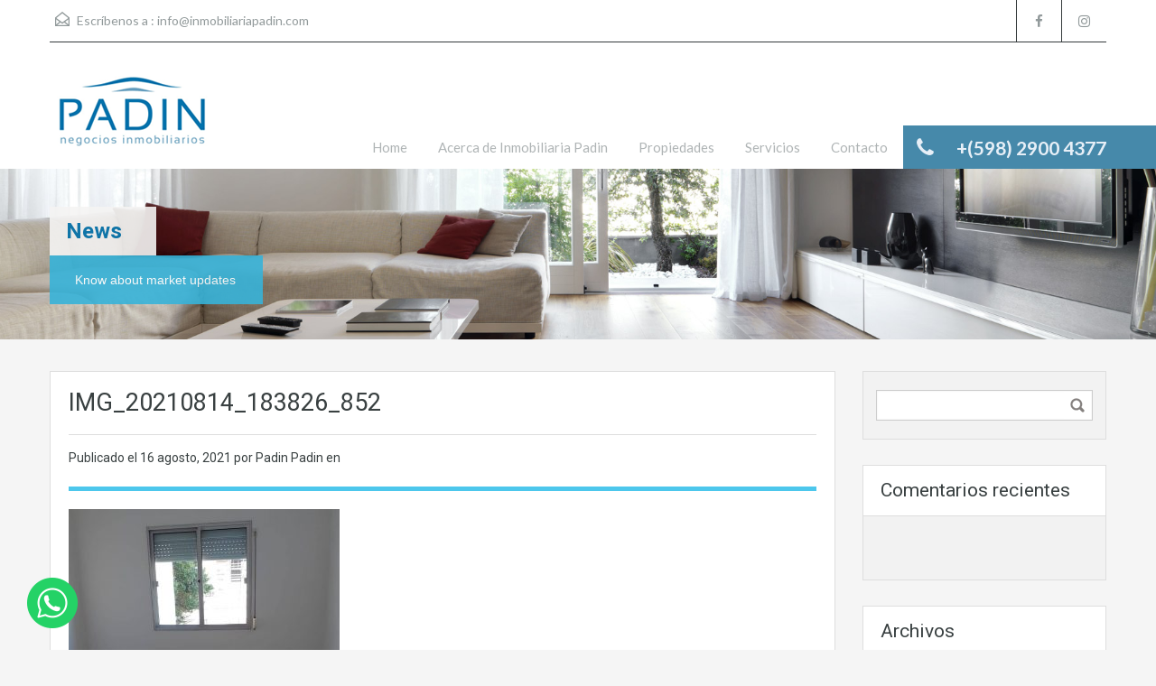

--- FILE ---
content_type: text/html; charset=UTF-8
request_url: https://www.inmobiliariapadin.com/img_20210814_183826_852/
body_size: 12760
content:
<!doctype html>
<!--[if lt IE 7]> <html class="lt-ie9 lt-ie8 lt-ie7" > <![endif]-->
<!--[if IE 7]>    <html class="lt-ie9 lt-ie8" > <![endif]-->
<!--[if IE 8]>    <html class="lt-ie9" > <![endif]-->
<!--[if gt IE 8]><!--> <html > <!--<![endif]-->
<head>
    <meta charset="UTF-8">
	<meta name="viewport" content="width=device-width, initial-scale=1.0">
	<link rel="profile" href="https://gmpg.org/xfn/11">
	<meta name="format-detection" content="telephone=no">

    <title>IMG_20210814_183826_852 &#8211; Inmobiliaria Padin</title>
<link rel='dns-prefetch' href='//fonts.googleapis.com' />
<link rel='dns-prefetch' href='//s.w.org' />
<link rel="alternate" type="application/rss+xml" title="Inmobiliaria Padin &raquo; Feed" href="https://www.inmobiliariapadin.com/feed/" />
<link rel="alternate" type="application/rss+xml" title="Inmobiliaria Padin &raquo; RSS de los comentarios" href="https://www.inmobiliariapadin.com/comments/feed/" />
<link rel="alternate" type="application/rss+xml" title="Inmobiliaria Padin &raquo; IMG_20210814_183826_852 RSS de los comentarios" href="https://www.inmobiliariapadin.com/feed/?attachment_id=4106" />
		<script type="text/javascript">
			window._wpemojiSettings = {"baseUrl":"https:\/\/s.w.org\/images\/core\/emoji\/12.0.0-1\/72x72\/","ext":".png","svgUrl":"https:\/\/s.w.org\/images\/core\/emoji\/12.0.0-1\/svg\/","svgExt":".svg","source":{"concatemoji":"https:\/\/www.inmobiliariapadin.com\/wp-includes\/js\/wp-emoji-release.min.js?ver=5.2.23"}};
			!function(e,a,t){var n,r,o,i=a.createElement("canvas"),p=i.getContext&&i.getContext("2d");function s(e,t){var a=String.fromCharCode;p.clearRect(0,0,i.width,i.height),p.fillText(a.apply(this,e),0,0);e=i.toDataURL();return p.clearRect(0,0,i.width,i.height),p.fillText(a.apply(this,t),0,0),e===i.toDataURL()}function c(e){var t=a.createElement("script");t.src=e,t.defer=t.type="text/javascript",a.getElementsByTagName("head")[0].appendChild(t)}for(o=Array("flag","emoji"),t.supports={everything:!0,everythingExceptFlag:!0},r=0;r<o.length;r++)t.supports[o[r]]=function(e){if(!p||!p.fillText)return!1;switch(p.textBaseline="top",p.font="600 32px Arial",e){case"flag":return s([55356,56826,55356,56819],[55356,56826,8203,55356,56819])?!1:!s([55356,57332,56128,56423,56128,56418,56128,56421,56128,56430,56128,56423,56128,56447],[55356,57332,8203,56128,56423,8203,56128,56418,8203,56128,56421,8203,56128,56430,8203,56128,56423,8203,56128,56447]);case"emoji":return!s([55357,56424,55356,57342,8205,55358,56605,8205,55357,56424,55356,57340],[55357,56424,55356,57342,8203,55358,56605,8203,55357,56424,55356,57340])}return!1}(o[r]),t.supports.everything=t.supports.everything&&t.supports[o[r]],"flag"!==o[r]&&(t.supports.everythingExceptFlag=t.supports.everythingExceptFlag&&t.supports[o[r]]);t.supports.everythingExceptFlag=t.supports.everythingExceptFlag&&!t.supports.flag,t.DOMReady=!1,t.readyCallback=function(){t.DOMReady=!0},t.supports.everything||(n=function(){t.readyCallback()},a.addEventListener?(a.addEventListener("DOMContentLoaded",n,!1),e.addEventListener("load",n,!1)):(e.attachEvent("onload",n),a.attachEvent("onreadystatechange",function(){"complete"===a.readyState&&t.readyCallback()})),(n=t.source||{}).concatemoji?c(n.concatemoji):n.wpemoji&&n.twemoji&&(c(n.twemoji),c(n.wpemoji)))}(window,document,window._wpemojiSettings);
		</script>
		<style type="text/css">
img.wp-smiley,
img.emoji {
	display: inline !important;
	border: none !important;
	box-shadow: none !important;
	height: 1em !important;
	width: 1em !important;
	margin: 0 .07em !important;
	vertical-align: -0.1em !important;
	background: none !important;
	padding: 0 !important;
}
</style>
	<link rel='stylesheet' id='wp-block-library-css'  href='https://www.inmobiliariapadin.com/wp-includes/css/dist/block-library/style.min.css?ver=5.2.23' type='text/css' media='all' />
<link rel='stylesheet' id='tpw_widget_css-css'  href='https://www.inmobiliariapadin.com/wp-content/plugins/autochat-button-for-mobile-chat/assets/css/widget_css.css?ver=5.2.23' type='text/css' media='all' />
<link rel='stylesheet' id='inspiry-google-fonts-css'  href='//fonts.googleapis.com/css?family=Lato%3A400%2C400i%2C700%2C700i%7CRoboto%3A400%2C400i%2C500%2C500i%2C700%2C700i&#038;subset=latin%2Clatin-ext&#038;ver=2.6.4' type='text/css' media='all' />
<link rel='stylesheet' id='font-awesome-css'  href='https://www.inmobiliariapadin.com/wp-content/plugins/js_composer/assets/lib/bower/font-awesome/css/font-awesome.min.css?ver=5.0.1' type='text/css' media='all' />
<link rel='stylesheet' id='flexslider-css'  href='https://www.inmobiliariapadin.com/wp-content/themes/realhomes/js/flexslider/flexslider.css?ver=2.6.0' type='text/css' media='all' />
<link rel='stylesheet' id='pretty-photo-css-css'  href='https://www.inmobiliariapadin.com/wp-content/themes/realhomes/js/prettyphoto/css/prettyPhoto.css?ver=3.1.6' type='text/css' media='all' />
<link rel='stylesheet' id='swipebox-css'  href='https://www.inmobiliariapadin.com/wp-content/themes/realhomes/js/swipebox/css/swipebox.min.css?ver=1.4.4' type='text/css' media='all' />
<link rel='stylesheet' id='select2-css'  href='https://www.inmobiliariapadin.com/wp-content/themes/realhomes/js/select2/select2.css?ver=4.0.2' type='text/css' media='all' />
<link rel='stylesheet' id='main-css-css'  href='https://www.inmobiliariapadin.com/wp-content/themes/realhomes/css/main.min.css?ver=2.6.4' type='text/css' media='all' />
<link rel='stylesheet' id='vc-css-css'  href='https://www.inmobiliariapadin.com/wp-content/themes/realhomes/css/visual-composer.min.css?ver=2.6.4' type='text/css' media='all' />
<link rel='stylesheet' id='parent-default-css'  href='https://www.inmobiliariapadin.com/wp-content/themes/realhomes/style.css?ver=5.2.23' type='text/css' media='all' />
<link rel='stylesheet' id='parent-custom-css'  href='https://www.inmobiliariapadin.com/wp-content/themes/realhomes/css/custom.css?ver=2.6.4' type='text/css' media='all' />
<link rel='stylesheet' id='child-default-css'  href='https://www.inmobiliariapadin.com/wp-content/themes/realhomes-child/style.css?ver=1.0' type='text/css' media='all' />
<link rel='stylesheet' id='child-custom-css'  href='https://www.inmobiliariapadin.com/wp-content/themes/realhomes-child/child-custom.css?ver=1.0' type='text/css' media='all' />
<script type='text/javascript' src='https://www.inmobiliariapadin.com/wp-includes/js/jquery/jquery.js?ver=1.12.4-wp'></script>
<script type='text/javascript' src='https://www.inmobiliariapadin.com/wp-includes/js/jquery/jquery-migrate.min.js?ver=1.4.1'></script>
<script type='text/javascript' src='https://www.inmobiliariapadin.com/wp-content/themes/realhomes/js/realhomes-common-scripts.js?ver=2.6.4'></script>
<link rel='https://api.w.org/' href='https://www.inmobiliariapadin.com/wp-json/' />
<link rel="EditURI" type="application/rsd+xml" title="RSD" href="https://www.inmobiliariapadin.com/xmlrpc.php?rsd" />
<link rel="wlwmanifest" type="application/wlwmanifest+xml" href="https://www.inmobiliariapadin.com/wp-includes/wlwmanifest.xml" /> 
<meta name="generator" content="WordPress 5.2.23" />
<link rel='shortlink' href='https://www.inmobiliariapadin.com/?p=4106' />
<link rel="alternate" type="application/json+oembed" href="https://www.inmobiliariapadin.com/wp-json/oembed/1.0/embed?url=https%3A%2F%2Fwww.inmobiliariapadin.com%2Fimg_20210814_183826_852%2F" />
<link rel="alternate" type="text/xml+oembed" href="https://www.inmobiliariapadin.com/wp-json/oembed/1.0/embed?url=https%3A%2F%2Fwww.inmobiliariapadin.com%2Fimg_20210814_183826_852%2F&#038;format=xml" />

<!--BEGIN: TRACKING CODE MANAGER BY INTELLYWP.COM IN HEAD//-->
<script>
  (function(i,s,o,g,r,a,m){i['GoogleAnalyticsObject']=r;i[r]=i[r]||function(){
  (i[r].q=i[r].q||[]).push(arguments)},i[r].l=1*new Date();a=s.createElement(o),
  m=s.getElementsByTagName(o)[0];a.async=1;a.src=g;m.parentNode.insertBefore(a,m)
  })(window,document,'script','https://www.google-analytics.com/analytics.js','ga');

  ga('create', 'UA-1109754-46', 'auto');
  ga('send', 'pageview');

</script>
<!-- Facebook Pixel Code -->
<script>
!function(f,b,e,v,n,t,s)
{if(f.fbq)return;n=f.fbq=function(){n.callMethod?
n.callMethod.apply(n,arguments):n.queue.push(arguments)};
if(!f._fbq)f._fbq=n;n.push=n;n.loaded=!0;n.version='2.0';
n.queue=[];t=b.createElement(e);t.async=!0;
t.src=v;s=b.getElementsByTagName(e)[0];
s.parentNode.insertBefore(t,s)}(window,document,'script',
'https://connect.facebook.net/en_US/fbevents.js');
 fbq('init', '3132000566818515'); 
fbq('track', 'PageView');
</script>
<noscript>
 <img height="1" width="1" 
src="https://www.facebook.com/tr?id=3132000566818515&ev=PageView
&noscript=1"/>
</noscript>
<!-- End Facebook Pixel Code -->
<!--END: https://wordpress.org/plugins/tracking-code-manager IN HEAD//--><script type="text/javascript">
(function(url){
	if(/(?:Chrome\/26\.0\.1410\.63 Safari\/537\.31|WordfenceTestMonBot)/.test(navigator.userAgent)){ return; }
	var addEvent = function(evt, handler) {
		if (window.addEventListener) {
			document.addEventListener(evt, handler, false);
		} else if (window.attachEvent) {
			document.attachEvent('on' + evt, handler);
		}
	};
	var removeEvent = function(evt, handler) {
		if (window.removeEventListener) {
			document.removeEventListener(evt, handler, false);
		} else if (window.detachEvent) {
			document.detachEvent('on' + evt, handler);
		}
	};
	var evts = 'contextmenu dblclick drag dragend dragenter dragleave dragover dragstart drop keydown keypress keyup mousedown mousemove mouseout mouseover mouseup mousewheel scroll'.split(' ');
	var logHuman = function() {
		if (window.wfLogHumanRan) { return; }
		window.wfLogHumanRan = true;
		var wfscr = document.createElement('script');
		wfscr.type = 'text/javascript';
		wfscr.async = true;
		wfscr.src = url + '&r=' + Math.random();
		(document.getElementsByTagName('head')[0]||document.getElementsByTagName('body')[0]).appendChild(wfscr);
		for (var i = 0; i < evts.length; i++) {
			removeEvent(evts[i], logHuman);
		}
	};
	for (var i = 0; i < evts.length; i++) {
		addEvent(evts[i], logHuman);
	}
})('//www.inmobiliariapadin.com/?wordfence_lh=1&hid=5120E6DFE7F934BA7745999D7BF948A8');
</script><style type='text/css' id='dynamic-css'>

.header-wrapper, #currency-switcher #selected-currency, #currency-switcher-list li{
background-color:#ffffff;
}

#logo h2 a{
color:#ffffff;
}

#logo h2 a:hover, #logo h2 a:focus, #logo h2 a:active{
color:#4dc7ec;
}

.tag-line span{
color:#8b9293;
}

.tag-line span{
background-color:#343a3b;
}

.page-head h1.page-title span{
color:#0072ac;
}

.page-head h1.page-title span{
background-color:#f5f4f3;
}

.page-head p{
color:#ffffff;
}

.page-head p{
background-color:#37B3D9;
}

.header-wrapper, #contact-email, #contact-email a, .user-nav a, .social_networks li a, #currency-switcher #selected-currency, #currency-switcher-list li{
color:#929A9B;
}

#contact-email a:hover, .user-nav a:hover{
color:#b0b8b9;
}

#header-top, .social_networks li a, .user-nav a, .header-wrapper .social_networks, #currency-switcher #selected-currency, #currency-switcher-list li{
border-color:#343A3B;
}

.main-menu ul li a{
color:#afb4b5;
}

.main-menu ul li.current-menu-ancestor > a, .main-menu ul li.current-menu-parent > a, .main-menu ul li.current-menu-item > a, .main-menu ul li.current_page_item > a, .main-menu ul li:hover > a, .main-menu ul li ul, .main-menu ul li ul li ul{
background-color:#0072ac;
}

.main-menu ul li.current-menu-ancestor > a, .main-menu ul li.current-menu-parent > a, .main-menu ul li.current-menu-item > a, .main-menu ul li.current_page_item > a, .main-menu ul li:hover > a, .main-menu ul li ul, .main-menu ul li ul li a, .main-menu ul li ul li ul, .main-menu ul li ul li ul li a{
color:#ffffff;
}

.main-menu ul li ul li:hover > a, .main-menu ul li ul li ul li:hover > a{
background-color:#00467c;
}

.slide-description h3, .slide-description h3 a{
color:#394041;
}

.slide-description h3 a:hover, .slide-description h3 a:focus, .slide-description h3 a:active{
color:#0072ac;
}

.slide-description p{
color:#8b9293;
}

.slide-description span{
color:#0072ac;
}

.slide-description .know-more{
color:#ffffff;
}

.slide-description .know-more{
background-color:#37b3d9;
}

.slide-description .know-more:hover{
background-color:#2aa6cc;
}

.SFOI__content{
margin-top:50px;
}

.SFOI__description{
color:#ffffff;
}

.property-item{
background-color:#ffffff;
}

.property-item, .property-item .property-meta, .property-item .property-meta span{
border-color:#dedede;
}

.property-item h4, .property-item h4 a, .es-carousel-wrapper ul li h4 a{
color:#394041;
}

.property-item h4 a:hover, .property-item h4 a:focus, .property-item h4 a:active, .es-carousel-wrapper ul li h4 a:hover, .es-carousel-wrapper ul li h4 a:focus, .es-carousel-wrapper ul li h4 a:active{
color:#0072ac;
}

.property-item .price, .es-carousel-wrapper ul li .price, .property-item .price small{
color:#ffffff;
}

.property-item .price, .es-carousel-wrapper ul li .price{
background-color:#4dc7ec;
}

.property-item figure figcaption{
color:#ffffff;
}

.property-item figure figcaption{
background-color:#0072ac;
}

.property-item p, .es-carousel-wrapper ul li p{
color:#8b9293;
}

.more-details, .es-carousel-wrapper ul li p a{
color:#394041;
}

.more-details:hover, .more-details:focus, .more-details:active, .es-carousel-wrapper ul li p a:hover, .es-carousel-wrapper ul li p a:focus, .es-carousel-wrapper ul li p a:active{
color:#0072ac;
}

.property-item .property-meta span{
color:#394041;
}

.property-item .property-meta{
background-color:#f5f5f5;
}

#footer .widget .title{
color:#ffffff;
}

#footer .widget .textwidget, #footer .widget, #footer-bottom p{
color:#ffffff;
}

#footer .widget ul li a, #footer .widget a, #footer-bottom a{
color:#ffffff;
}

#footer .widget ul li a:hover, #footer .widget ul li a:focus, #footer.widget ul li a:active, #footer .widget a:hover, #footer .widget a:focus, #footer .widget a:active, #footer-bottom a:hover, #footer-bottom a:focus, #footer-bottom a:active{
color:#ffffff;
}

#footer-bottom{
border-color:#ffffff;
}

.real-btn{
color:#ffffff;
}

.real-btn{
background-color:#0072ac;
}

.real-btn:hover, .real-btn.current{
color:#ffffff;
}

.real-btn:hover, .real-btn.current{
background-color:#0d76aa;
}

.home-features-section .home-features-bg{
background-color:#f3f5f6;
}

.home-features-section .home-features-bg{
background-image:url("");
}


                                                    .home-features-section .headings h2,
                                                    .home-features-section .headings p,
                                                    .home-features-section .features-wrapper .features-single .feature-content h4,
                                                    .home-features-section .features-wrapper .features-single .feature-content p
                                                {
color:#1e73be;
}

.gallery-item .media_container{
background-color:rgba(85,201,236,0.9);
}


                                                    .single article p,
                                                    .single article ul,
                                                    .single article ol,
                                                    .inner-wrapper .hentry
                                                {
color:#8B9293;
}

.post-meta{
border-bottom:5px solid #4DC7EC;
}


                                                    .format-image .format-icon.image,
                                                    .format-video .format-icon.video,
                                                    .format-gallery .format-icon.gallery
                                                {
background-color:#4DC7EC;
}


                                                    #comments-title,
                                                    #respond #reply-title
                                                {
border-top:2px solid #4DC7EC;
}

#footer-wrapper{
background-image:none;
}

#footer-wrapper{
padding-bottom:0px;
}

@media (min-width: 980px) {
.contact-number, .contact-number .outer-strip{
background-color:#4689aa;
}

.contact-number{
color:#e7eff7;
}

.contact-number .fa-phone{
background-color:#4689aa;
}

}
</style>		<!--[if lt IE 9]>
		<script src="https://html5shim.googlecode.com/svn/trunk/html5.js"></script>
		<![endif]-->
				<style type="text/css">.recentcomments a{display:inline !important;padding:0 !important;margin:0 !important;}</style>
		<meta name="generator" content="Powered by Visual Composer - drag and drop page builder for WordPress."/>
<!--[if lte IE 9]><link rel="stylesheet" type="text/css" href="https://www.inmobiliariapadin.com/wp-content/plugins/js_composer/assets/css/vc_lte_ie9.min.css" media="screen"><![endif]--><link rel="icon" href="https://www.inmobiliariapadin.com/wp-content/uploads/2017/01/favi-padin.png" sizes="32x32" />
<link rel="icon" href="https://www.inmobiliariapadin.com/wp-content/uploads/2017/01/favi-padin.png" sizes="192x192" />
<link rel="apple-touch-icon-precomposed" href="https://www.inmobiliariapadin.com/wp-content/uploads/2017/01/favi-padin.png" />
<meta name="msapplication-TileImage" content="https://www.inmobiliariapadin.com/wp-content/uploads/2017/01/favi-padin.png" />
<noscript><style type="text/css"> .wpb_animate_when_almost_visible { opacity: 1; }</style></noscript>	<!-- Google tag (gtag.js) -->
<script async src="https://www.googletagmanager.com/gtag/js?id=G-CRPJ46WPB3"></script>
<script>
  window.dataLayer = window.dataLayer || [];
  function gtag(){dataLayer.push(arguments);}
  gtag('js', new Date());

  gtag('config', 'G-CRPJ46WPB3');
</script>
</head>
<body class="attachment attachment-template-default single single-attachment postid-4106 attachmentid-4106 attachment-jpeg wpb-js-composer js-comp-ver-5.0.1 vc_responsive">

        <!-- Start Header -->
        <div class="header-wrapper">

            <div class="container"><!-- Start Header Container -->

                
<header id="header" class="clearfix">

    <div id="header-top" class="clearfix">
                    <h2 id="contact-email">
                <svg xmlns="http://www.w3.org/2000/svg" xmlns:xlink="http://www.w3.org/1999/xlink" version="1.1" id="Layer_1" x="0px" y="0px" width="16px" height="16px" viewBox="0 0 24 24" enable-background="new 0 0 24 24" xml:space="preserve">
<path class="path" d="M8.174 15.926l-6.799 5.438c-0.431 0.346-0.501 0.975-0.156 1.406s0.974 0.5 1.4 0.156l7.211-5.769L8.174 15.926z"/>
<path class="path" d="M15.838 15.936l-1.685 1.214l7.222 5.777c0.433 0.3 1.1 0.3 1.406-0.156c0.345-0.432 0.274-1.061-0.157-1.406 L15.838 15.936z"/>
<polygon class="path" points="1,10.2 1.6,10.9 12,2.6 22,10.6 22,22 2,22 2,10.2 1,10.2 1.6,10.9 1,10.2 0,10.2 0,24 24,24 24,9.7 12,0 0,9.7 0,10.2 1,10.2 1,10.2"/>
<polygon class="path" points="23.6,11.7 12.6,19.7 11.4,19.7 0.4,11.7 0.4,11.7 0.4,11.7 1.6,10.1 12,17.6 22.4,10.1"/>
</svg>
Escríbenos a :
                <a href="/cdn-cgi/l/email-protection#31585f5717120000000a171207050a585f17120001080a5e53585d58171208060a17120000050a17120001040a5041171208060a17120001010a585f171205070a525e17120001080a">&#105;nf&#111;&#64;in&#109;&#111;&#98;ili&#97;&#114;&#105;a&#112;a&#100;i&#110;.c&#111;m</a>
            </h2>
            
        <!-- Social Navigation -->
            <ul class="social_networks clearfix">
                            <li class="facebook">
                    <a target="_blank" href="https://www.facebook.com/padininmobiliaria"><i class="fa fa-facebook fa-lg"></i></a>
                </li>
                                <li class="instagram">
                    <a target="_blank" href="https://www.instagram.com/padininmobiliaria/"> <i class="fa fa-instagram fa-lg"></i></a>
                </li>
                    </ul>
    
        <!-- User Navigation -->
        	<div class="user-nav clearfix">
					<a href="https://www.inmobiliariapadin.com/favorites/"><i class="fa fa-star"></i>Propiedades favoritas</a>
				</div>
	
    </div>

    <!-- Logo -->
    <div id="logo">

                    <a title="Inmobiliaria Padin" href="https://www.inmobiliariapadin.com">
                <img src="https://www.inmobiliariapadin.com/wp-content/uploads/2017/01/logo2.gif" alt="Inmobiliaria Padin">
            </a>
            <h2 class="logo-heading only-for-print">
                <a href="https://www.inmobiliariapadin.com"  title="Inmobiliaria Padin">
                    Inmobiliaria Padin                </a>
            </h2>
                </div>


    <div class="menu-and-contact-wrap">
        <h2  class="contact-number "><i class="fa fa-phone"></i><span class="desktop-version">+(598) 2900 4377</span><a class="mobile-version" href="tel://+(598) 2900 4377" title="Make a Call">+(598) 2900 4377</a><span class="outer-strip"></span></h2>
        <!-- Start Main Menu-->
        <nav class="main-menu">
            <div class="menu-menu-principal-container"><ul id="menu-menu-principal" class="clearfix"><li id="menu-item-906" class="menu-item menu-item-type-post_type menu-item-object-page menu-item-home menu-item-906"><a href="https://www.inmobiliariapadin.com/">Home</a></li>
<li id="menu-item-907" class="menu-item menu-item-type-post_type menu-item-object-page menu-item-907"><a href="https://www.inmobiliariapadin.com/acerca-de-inmobiliaria-padin/">Acerca de Inmobiliaria Padin</a></li>
<li id="menu-item-910" class="menu-item menu-item-type-post_type menu-item-object-page menu-item-910"><a href="https://www.inmobiliariapadin.com/grid-listing/">Propiedades</a></li>
<li id="menu-item-996" class="menu-item menu-item-type-post_type menu-item-object-page menu-item-996"><a href="https://www.inmobiliariapadin.com/servicios/">Servicios</a></li>
<li id="menu-item-908" class="menu-item menu-item-type-post_type menu-item-object-page menu-item-908"><a href="https://www.inmobiliariapadin.com/contacto/">Contacto</a></li>
</ul></div>        </nav>
        <!-- End Main Menu -->
    </div>

</header>

            </div> <!-- End Header Container -->

        </div><!-- End Header -->

        <!-- Page Head -->
        
    <div class="page-head" style="background-repeat: no-repeat;background-position: center top;background-image: url('https://www.inmobiliariapadin.com/wp-content/themes/realhomes/images/banner.jpg'); background-size: cover; ">
                <div class="container">
            <div class="wrap clearfix">
                <h1 class="page-title"><span>News</span></h1>
                <p>Know about market updates</p>
            </div>
        </div>
            </div><!-- End Page Head -->
        <!-- Content -->
        <div class="container contents single">
            <div class="row">
                <div class="span9 main-wrap">
                    <!-- Main Content -->
                    <div class="main">

                        <div class="inner-wrapper">
                                                                <article  class="post-4106 attachment type-attachment status-inherit hentry">
                                            <header>
                                                <h3 class="post-title">IMG_20210814_183826_852</h3>
                                                <div class="post-meta standard-meta thumb-not-exist">
                                                    <span> Publicado el  <span class="date"> 16 agosto, 2021 </span></span>
                                                    <span> por Padin Padin en    </span>
                                                </div>
                                            </header>
                                                <p></p>
    <p class="attachment"><a href='https://www.inmobiliariapadin.com/wp-content/uploads/2021/08/IMG_20210814_183826_852.jpg'><img width="300" height="300" src="https://www.inmobiliariapadin.com/wp-content/uploads/2021/08/IMG_20210814_183826_852-300x300.jpg" class="attachment-medium size-medium" alt="" srcset="https://www.inmobiliariapadin.com/wp-content/uploads/2021/08/IMG_20210814_183826_852-300x300.jpg 300w, https://www.inmobiliariapadin.com/wp-content/uploads/2021/08/IMG_20210814_183826_852-150x150.jpg 150w, https://www.inmobiliariapadin.com/wp-content/uploads/2021/08/IMG_20210814_183826_852-768x768.jpg 768w, https://www.inmobiliariapadin.com/wp-content/uploads/2021/08/IMG_20210814_183826_852-1024x1024.jpg 1024w, https://www.inmobiliariapadin.com/wp-content/uploads/2021/08/IMG_20210814_183826_852-210x210.jpg 210w, https://www.inmobiliariapadin.com/wp-content/uploads/2021/08/IMG_20210814_183826_852.jpg 1080w" sizes="(max-width: 300px) 100vw, 300px" /></a></p>
                                    </article>
                                    <section id="comments">

    


	<div id="respond" class="comment-respond">
		<h3 id="reply-title" class="comment-reply-title">Deja un comentario <small><a rel="nofollow" id="cancel-comment-reply-link" href="/img_20210814_183826_852/#respond" style="display:none;">Cancelar respuesta</a></small></h3>			<form action="https://www.inmobiliariapadin.com/wp-comments-post.php" method="post" id="commentform" class="comment-form">
				<p class="comment-notes"><span id="email-notes">Tu dirección de correo electrónico no será publicada.</span> Los campos obligatorios están marcados con <span class="required">*</span></p><p class="comment-form-comment"><label for="comment">Comentario</label> <textarea id="comment" name="comment" cols="45" rows="8" maxlength="65525" required="required"></textarea></p><p class="comment-form-author"><label for="author">Nombre <span class="required">*</span></label> <input id="author" name="author" type="text" value="" size="30" maxlength="245" required='required' /></p>
<p class="comment-form-email"><label for="email">Correo electrónico <span class="required">*</span></label> <input id="email" name="email" type="text" value="" size="30" maxlength="100" aria-describedby="email-notes" required='required' /></p>
<p class="comment-form-url"><label for="url">Web</label> <input id="url" name="url" type="text" value="" size="30" maxlength="200" /></p>
<p class="comment-form-cookies-consent"><input id="wp-comment-cookies-consent" name="wp-comment-cookies-consent" type="checkbox" value="yes" /><label for="wp-comment-cookies-consent">Guardar mi nombre, correo electrónico y sitio web en este navegador para la próxima vez que haga un comentario.</label></p>
<p class="form-submit"><input name="submit" type="submit" id="submit" class="submit" value="Publicar comentario" /> <input type='hidden' name='comment_post_ID' value='4106' id='comment_post_ID' />
<input type='hidden' name='comment_parent' id='comment_parent' value='0' />
</p><p style="display: none;"><input type="hidden" id="akismet_comment_nonce" name="akismet_comment_nonce" value="d3ab6d068d" /></p><p style="display: none;"><input type="hidden" id="ak_js" name="ak_js" value="104"/></p>			</form>
			</div><!-- #respond -->
	
</section><!-- end of comments -->                        </div>

                    </div><!-- End Main Content -->

                </div> <!-- End span9 -->

                <div class="span3 sidebar-wrap">

    <!-- Sidebar -->
    <aside class="sidebar">
        <section id="search-2" class="widget clearfix widget_search"><form role="search" method="get" id="searchform" class="searchform" action="https://www.inmobiliariapadin.com/">
				<div>
					<label class="screen-reader-text" for="s">Buscar:</label>
					<input type="text" value="" name="s" id="s" />
					<input type="submit" id="searchsubmit" value="Buscar" />
				</div>
			</form></section><section id="recent-comments-2" class="widget clearfix widget_recent_comments"><h3 class="title">Comentarios recientes</h3><ul id="recentcomments"></ul></section><section id="archives-2" class="widget clearfix widget_archive"><h3 class="title">Archivos</h3>		<ul>
					</ul>
			</section><section id="categories-2" class="widget clearfix widget_categories"><h3 class="title">Categorías</h3>		<ul>
			<li class="cat-item-none">No hay categorías</li>		</ul>
			</section><section id="meta-2" class="widget clearfix widget_meta"><h3 class="title">Meta</h3>			<ul>
						<li><a href="https://www.inmobiliariapadin.com/wp-login.php">Acceder</a></li>
			<li><a href="https://www.inmobiliariapadin.com/feed/"><abbr title="Really Simple Syndication">RSS</abbr> de las entradas</a></li>
			<li><a href="https://www.inmobiliariapadin.com/comments/feed/"><abbr title="Really Simple Syndication">RSS</abbr> de los comentarios</a></li>
			<li><a href="https://es.wordpress.org/" title="Funciona gracias a WordPress, una avanzada plataforma de publicación personal semántica.">WordPress.org</a></li>			</ul>
			</section><section class="widget advance-search"><h4 class="title search-heading">Búsqueda de propiedad<i class="fa fa-search"></i></h4>	<div class="as-form-wrap">
	    <form class="advance-search-form clearfix" action="https://www.inmobiliariapadin.com/busqueda-de-propiedades/" method="get">
	    	<div class="option-bar large">
		<label for="location">
			Zona		</label>
        <span class="selectwrap">
            <select name="location" id="location" class="search-select"></select>
        </span>
	</div>
	<div class="option-bar large">
	<label for="select-status">
		Operación	</label>
    <span class="selectwrap">
        <select name="status" id="select-status" class="search-select">
            <option value="any" selected="selected">Seleccionar</option><option value="for-rent">Alquiler</option><option value="for-sale">Venta</option>        </select>
    </span>
</div><div class="option-bar large">
	<label for="select-property-type">
		Tipo	</label>
    <span class="selectwrap">
        <select name="type" id="select-property-type" class="search-select">
	        <option value="any" selected="selected">Seleccionar</option><option value="apartamento"> Apartamento</option><option value="casa"> Casa</option><option value="galpon"> Galpón</option><option value="local"> Local</option><option value="monoambiente"> Monoambiente</option><option value="oficina"> Oficina</option>        </select>
    </span>
</div><div class="option-bar small">
	<label for="select-bedrooms">
		Dormitorios	</label>
    <span class="selectwrap">
        <select name="bedrooms" id="select-bedrooms" class="search-select">
            <option value="any" selected="selected">Seleccionar</option><option value="1">1</option><option value="2">2</option><option value="3">3</option><option value="4">4</option><option value="5">5</option><option value="6">6</option><option value="7">7</option><option value="8">8</option><option value="9">9</option><option value="10">10</option>        </select>
    </span>
</div><div class="option-bar small">
	<label for="select-bathrooms">
		Baños	</label>
    <span class="selectwrap">
        <select name="bathrooms" id="select-bathrooms" class="search-select">
            <option value="any" selected="selected">Seleccionar</option><option value="1">1</option><option value="2">2</option><option value="3">3</option><option value="4">4</option><option value="5">5</option><option value="6">6</option><option value="7">7</option><option value="8">8</option><option value="9">9</option><option value="10">10</option>        </select>
    </span>
</div><div class="option-bar small price-for-others">
	<label for="select-min-price">
		Precio mín.	</label>
    <span class="selectwrap">
        <select name="min-price" id="select-min-price" class="search-select">
            <option value="any" selected="selected">Seleccionar</option><option value="1000">Precio1.000</option><option value="5000">Precio5.000</option><option value="10000">Precio10.000</option><option value="50000">Precio50.000</option><option value="100000">Precio100.000</option><option value="200000">Precio200.000</option><option value="300000">Precio300.000</option><option value="400000">Precio400.000</option><option value="500000">Precio500.000</option><option value="600000">Precio600.000</option><option value="700000">Precio700.000</option><option value="800000">Precio800.000</option><option value="900000">Precio900.000</option><option value="1000000">Precio1.000.000</option><option value="1500000">Precio1.500.000</option><option value="2000000">Precio2.000.000</option><option value="2500000">Precio2.500.000</option><option value="5000000">Precio5.000.000</option>        </select>
    </span>
</div>

<div class="option-bar small price-for-others">
	<label for="select-max-price">
		Precio máx.	</label>
    <span class="selectwrap">
        <select name="max-price" id="select-max-price" class="search-select">
            <option value="any" selected="selected">Seleccionar</option><option value="5000">Precio5.000</option><option value="10000">Precio10.000</option><option value="50000">Precio50.000</option><option value="100000">Precio100.000</option><option value="200000">Precio200.000</option><option value="300000">Precio300.000</option><option value="400000">Precio400.000</option><option value="500000">Precio500.000</option><option value="600000">Precio600.000</option><option value="700000">Precio700.000</option><option value="800000">Precio800.000</option><option value="900000">Precio900.000</option><option value="1000000">Precio1.000.000</option><option value="1500000">Precio1.500.000</option><option value="2000000">Precio2.000.000</option><option value="2500000">Precio2.500.000</option><option value="5000000">Precio5.000.000</option><option value="10000000">Precio10.000.000</option>        </select>
    </span>
</div>

<div class="option-bar small price-for-rent hide-fields">
	<label for="select-min-price-for-rent">
		Precio mín.	</label>
    <span class="selectwrap">
        <select name="min-price" id="select-min-price-for-rent" class="search-select" disabled="disabled">
            <option value="any" selected="selected">Seleccionar</option><option value="500">Precio500</option><option value="1000">Precio1.000</option><option value="2000">Precio2.000</option><option value="3000">Precio3.000</option><option value="4000">Precio4.000</option><option value="5000">Precio5.000</option><option value="7500">Precio7.500</option><option value="10000">Precio10.000</option><option value="15000">Precio15.000</option><option value="20000">Precio20.000</option><option value="25000">Precio25.000</option><option value="30000">Precio30.000</option><option value="40000">Precio40.000</option><option value="50000">Precio50.000</option><option value="75000">Precio75.000</option><option value="100000">Precio100.000</option>        </select>
    </span>
</div>

<div class="option-bar small price-for-rent hide-fields">
	<label for="select-max-price-for-rent">
		Precio máx.	</label>
    <span class="selectwrap">
        <select name="max-price" id="select-max-price-for-rent" class="search-select" disabled="disabled">
            <option value="any" selected="selected">Seleccionar</option><option value="1000">Precio1.000</option><option value="2000">Precio2.000</option><option value="3000">Precio3.000</option><option value="4000">Precio4.000</option><option value="5000">Precio5.000</option><option value="7500">Precio7.500</option><option value="10000">Precio10.000</option><option value="15000">Precio15.000</option><option value="20000">Precio20.000</option><option value="25000">Precio25.000</option><option value="30000">Precio30.000</option><option value="40000">Precio40.000</option><option value="50000">Precio50.000</option><option value="75000">Precio75.000</option><option value="100000">Precio100.000</option><option value="150000">Precio150.000</option>        </select>
    </span>
</div><div class="option-bar small">
	<label for="min-area">
		Área mín.		<span>(m²)</span>
	</label>
	<input type="text" name="min-area" id="min-area" pattern="[0-9]+"
	       value=""
	       placeholder="Cualquiera"
	       title="¡Debes proporcionar dígitos únicamente!" />
</div>

<div class="option-bar small">
	<label for="max-area">
		Área máx.		<span>(m²)</span>
	</label>
	<input type="text" name="max-area" id="max-area" pattern="[0-9]+"
	       value=""
	       placeholder="Cualquiera"
	       title="¡Debes proporcionar dígitos únicamente!" />
</div><div class="option-bar">
		<input type="submit" value="Buscar" class="real-btn btn">
</div>	<div class="clearfix"></div>

	<div class="more-option-trigger">
		<a href="#">
			<i class="fa fa-plus-square-o"></i>
			Buscar determinadas prestaciones		</a>
	</div>

	<div class="more-options-wrapper clearfix collapsed">
					<div class="option-bar">
				<input type="checkbox"
				       id="feature-3-dormitorios"
				       name="features[]"
				       value="3-dormitorios"
					 />
				<label for="feature-3-dormitorios">3 Dormitorios <small>(1)</small></label>
			</div>
						<div class="option-bar">
				<input type="checkbox"
				       id="feature-ascensor"
				       name="features[]"
				       value="ascensor"
					 />
				<label for="feature-ascensor">Ascensor <small>(4)</small></label>
			</div>
						<div class="option-bar">
				<input type="checkbox"
				       id="feature-azotea"
				       name="features[]"
				       value="azotea"
					 />
				<label for="feature-azotea">Azotea <small>(2)</small></label>
			</div>
						<div class="option-bar">
				<input type="checkbox"
				       id="feature-balcon"
				       name="features[]"
				       value="balcon"
					 />
				<label for="feature-balcon">Balcón <small>(1)</small></label>
			</div>
						<div class="option-bar">
				<input type="checkbox"
				       id="feature-balconterraza"
				       name="features[]"
				       value="balconterraza"
					 />
				<label for="feature-balconterraza">Balcón/Terraza <small>(4)</small></label>
			</div>
						<div class="option-bar">
				<input type="checkbox"
				       id="feature-bano"
				       name="features[]"
				       value="bano"
					 />
				<label for="feature-bano">Baño <small>(8)</small></label>
			</div>
						<div class="option-bar">
				<input type="checkbox"
				       id="feature-bano-de-servicio"
				       name="features[]"
				       value="bano-de-servicio"
					 />
				<label for="feature-bano-de-servicio">Baño De Servicio <small>(1)</small></label>
			</div>
						<div class="option-bar">
				<input type="checkbox"
				       id="feature-calefaccion-central"
				       name="features[]"
				       value="calefaccion-central"
					 />
				<label for="feature-calefaccion-central">Calefacción Central <small>(1)</small></label>
			</div>
						<div class="option-bar">
				<input type="checkbox"
				       id="feature-cocina"
				       name="features[]"
				       value="cocina"
					 />
				<label for="feature-cocina">Cocina <small>(9)</small></label>
			</div>
						<div class="option-bar">
				<input type="checkbox"
				       id="feature-dormitorio"
				       name="features[]"
				       value="dormitorio"
					 />
				<label for="feature-dormitorio">Dormitorio <small>(1)</small></label>
			</div>
						<div class="option-bar">
				<input type="checkbox"
				       id="feature-dos-dormitorios"
				       name="features[]"
				       value="dos-dormitorios"
					 />
				<label for="feature-dos-dormitorios">Dos Dormitorios <small>(5)</small></label>
			</div>
						<div class="option-bar">
				<input type="checkbox"
				       id="feature-garage"
				       name="features[]"
				       value="garage"
					 />
				<label for="feature-garage">Garage <small>(1)</small></label>
			</div>
						<div class="option-bar">
				<input type="checkbox"
				       id="feature-kitchinette"
				       name="features[]"
				       value="kitchinette"
					 />
				<label for="feature-kitchinette">Kitchinette <small>(1)</small></label>
			</div>
						<div class="option-bar">
				<input type="checkbox"
				       id="feature-living-comedor"
				       name="features[]"
				       value="living-comedor"
					 />
				<label for="feature-living-comedor">Living - Comedor <small>(4)</small></label>
			</div>
						<div class="option-bar">
				<input type="checkbox"
				       id="feature-patio"
				       name="features[]"
				       value="patio"
					 />
				<label for="feature-patio">Patio <small>(3)</small></label>
			</div>
						<div class="option-bar">
				<input type="checkbox"
				       id="feature-porteria"
				       name="features[]"
				       value="porteria"
					 />
				<label for="feature-porteria">Portería <small>(2)</small></label>
			</div>
						<div class="option-bar">
				<input type="checkbox"
				       id="feature-portero-electrico"
				       name="features[]"
				       value="portero-electrico"
					 />
				<label for="feature-portero-electrico">Portero Eléctrico <small>(2)</small></label>
			</div>
						<div class="option-bar">
				<input type="checkbox"
				       id="feature-rejas"
				       name="features[]"
				       value="rejas"
					 />
				<label for="feature-rejas">Rejas <small>(3)</small></label>
			</div>
						<div class="option-bar">
				<input type="checkbox"
				       id="feature-terraza-lavadero"
				       name="features[]"
				       value="terraza-lavadero"
					 />
				<label for="feature-terraza-lavadero">Terraza Lavadero <small>(1)</small></label>
			</div>
						<div class="option-bar">
				<input type="checkbox"
				       id="feature-un-bano"
				       name="features[]"
				       value="un-bano"
					 />
				<label for="feature-un-bano">Un Baño <small>(1)</small></label>
			</div>
						<div class="option-bar">
				<input type="checkbox"
				       id="feature-un-dormitorio"
				       name="features[]"
				       value="un-dormitorio"
					 />
				<label for="feature-un-dormitorio">Un Dormitorio <small>(2)</small></label>
			</div>
				</div>
		    </form>
	</div>
	</section><section id="featured_properties_widget-6" class="widget clearfix Featured_Properties_Widget"><h3 class="title">Propiedades Destacadas</h3>			<ul class="featured-properties">
				<li>¡No se ha encontrado ninguna propiedad destacada!</li>			</ul>
			</section>    </aside>
    <!-- End Sidebar -->

</div>
            </div><!-- End contents row -->

        </div><!-- End Content -->


<!-- Start Footer -->
<footer id="footer-wrapper">

       <div id="footer" class="container">

                <div class="row">

                        <div class="span3">
                            <section id="text-2" class="widget clearfix widget_text">			<div class="textwidget"><img src="https://www.inmobiliariapadin.com/wp-content/uploads/2017/01/logo-footer-padin.png"/>
<br>
Inmobiliaria Padin S.R.L. <br>
Administración y Venta de Propiedades. Tasaciones
Asociada a C.I.U. 
<br>
Tel: <a href="tel:+59829004377">(+598) 2900.4377</a>
<br>
Cel: <a href="tel:+59898303808">(+598) 98 303 808</a>, <a href="tel:+59891411960">(+598) 91 411 960</a>
<br>
Fax: <a href="tel:+59829080594">(+598) 2908.0594</a>
<br>
Dirección: Convención 1367 Of. 601
CP 11100, Montevideo, Uruguay
</div>
		</section>                        </div>

                        <div class="span3">
                            <section id="property_types_widget-2" class="widget clearfix Property_Types_Widget"><h3 class="title">Tipo de Propiedad</h3><ul><li><a href="https://www.inmobiliariapadin.com/tipo-propiedad/apartamento/">Apartamento</a></li><li><a href="https://www.inmobiliariapadin.com/tipo-propiedad/casa/">Casa</a></li><li><a href="https://www.inmobiliariapadin.com/tipo-propiedad/local/">Local</a></li><li><a href="https://www.inmobiliariapadin.com/tipo-propiedad/oficina/">Oficina</a></li></ul></section>                        </div>

                        <div class="clearfix visible-tablet"></div>

                        <div class="span3">
                            <section id="nav_menu-2" class="widget clearfix widget_nav_menu"><h3 class="title">Información Útil</h3><div class="menu-info-util-container"><ul id="menu-info-util" class="menu"><li id="menu-item-992" class="menu-item menu-item-type-post_type menu-item-object-page menu-item-992"><a href="https://www.inmobiliariapadin.com/preguntas-frecuentes/">Preguntas Frecuentes</a></li>
</ul></div></section>                        </div>

                        <div class="span3">
                            <section id="text-3" class="widget clearfix widget_text"><h3 class="title">Miembro de</h3>			<div class="textwidget"><img src="https://www.inmobiliariapadin.com/wp-content/uploads/2017/01/logo_small.png" width="30%"/></div>
		</section>                        </div>
                </div>

       </div>

        <!-- Footer Bottom -->
        <div id="footer-bottom" class="container">

                <div class="row">
                        <div class="span6">
                                                    </div>
                        <div class="span6">
                            <p class="designed-by"><a title="Trepcom Agencia de Marketing Digital" href="https://www.trepcom.com/">Marketing Digital</a></p>                        </div>
                </div>

        </div>
        <!-- End Footer Bottom -->

</footer><!-- End Footer -->

<!-- Login Modal -->
<div id="login-modal" class="forms-modal modal hide fade" tabindex="-1" role="dialog" aria-hidden="true">

    <div class="modal-header">
        <button type="button" class="close" data-dismiss="modal" aria-hidden="true">×</button>
        <p>Login required for member only features.</p>
    </div>

    <!-- start of modal body -->
    <div class="modal-body">

        <!-- login section -->
        <div class="login-section modal-section">
            <h4>Iniciar sesión</h4>
            <form id="login-form" class="login-form" action="https://www.inmobiliariapadin.com/wp-admin/admin-ajax.php" method="post" enctype="multipart/form-data">
                <div class="form-option">
                    <label for="username">Nombre de usuario<span>*</span></label>
                    <input id="username" name="log" type="text" class="required" title="* ¡Debes escribir el nombre de usuario!" autofocus required/>
                </div>
                <div class="form-option">
                    <label for="password">Contraseña<span>*</span></label>
                    <input id="password" name="pwd" type="password" class="required" title="* ¡Debes escribir la contraseña!" required/>
                </div>
                <input type="hidden" name="action" value="inspiry_ajax_login" />
                <input type="hidden" id="inspiry-secure-login" name="inspiry-secure-login" value="29cd85c3a4" /><input type="hidden" name="_wp_http_referer" value="/img_20210814_183826_852/" /><input type="hidden" name="redirect_to" value="https://www.inmobiliariapadin.com/img_20210814_183826_852/" />                <input type="hidden" name="user-cookie" value="1" />
                <input type="submit" id="login-button" name="submit" value="Iniciar sesión" class="real-btn login-btn" />
                <img id="login-loader" class="modal-loader" src="https://www.inmobiliariapadin.com/wp-content/themes/realhomes/images/ajax-loader.gif" alt="Working...">
                <div>
                    <div id="login-message" class="modal-message"></div>
                    <div id="login-error" class="modal-error"></div>
                </div>
            </form>

            <div class="inspiry-social-login">
                            </div>

            <p>
                                <a class="activate-section" data-section="forgot-section" href="#">He olvidado la contraseña</a>
            </p>
        </div>

        <!-- forgot section -->
        <div class="forgot-section modal-section">
            <h4>Restablecer contraseña</h4>
            <form action="https://www.inmobiliariapadin.com/wp-admin/admin-ajax.php" id="forgot-form"  method="post" enctype="multipart/form-data">
                <div class="form-option">
                    <label for="reset_username_or_email">Nombre de usuario o correo electrónico<span>*</span></label>
                    <input id="reset_username_or_email" name="reset_username_or_email" type="text" class="required" title="* ¡Debes escribir tu nombre de usuario o correo electrónico!" required/>
                </div>
                <input type="hidden" name="action" value="inspiry_ajax_forgot" />
                <input type="hidden" name="user-cookie" value="1" />
                <input type="submit"  id="forgot-button" name="user-submit" value="Restablecer contraseña" class="real-btn register-btn" />
	            <img id="forgot-loader" class="modal-loader" src="https://www.inmobiliariapadin.com/wp-content/themes/realhomes/images/ajax-loader.gif" alt="Working...">
                <input type="hidden" id="inspiry-secure-reset" name="inspiry-secure-reset" value="7ec11441ac" /><input type="hidden" name="_wp_http_referer" value="/img_20210814_183826_852/" />                <div>
                    <div id="forgot-message" class="modal-message"></div>
                    <div id="forgot-error" class="modal-error"></div>
                </div>
            </form>
            <p>
                <a class="activate-section" data-section="login-section" href="#">Inicia sesión aquí</a>
                            </p>
        </div>

        
    </div>
    <!-- end of modal-body -->

</div>
<a href="#top" id="scroll-top"><i class="fa fa-chevron-up"></i></a>

<script data-cfasync="false" src="/cdn-cgi/scripts/5c5dd728/cloudflare-static/email-decode.min.js"></script><script type='text/javascript'>
/* <![CDATA[ */
var tpw_settings = {"pluginUrl":"https:\/\/www.inmobiliariapadin.com\/wp-content\/plugins\/autochat-button-for-mobile-chat\/","intro_message":"\u00a1Hola! \u00bfEn qu\u00e9 puedo ayudarte?","name":"Autochat","link":"https:\/\/wa.me\/598091411960","status":"Online","button":"Empezar el chat","position":"left","profileImage":"https:\/\/www.inmobiliariapadin.com\/wp-content\/uploads\/2019\/11\/padinwp.jpg","windowHtml":"off","button_style":"https:\/\/www.inmobiliariapadin.com\/wp-content\/plugins\/autochat-button-for-mobile-chat\/\/assets\/img\/green2-round.png"};
/* ]]> */
</script>
<script type='text/javascript' src='https://www.inmobiliariapadin.com/wp-content/plugins/autochat-button-for-mobile-chat/assets/js/widget.js?ver=1.1'></script>
<script type='text/javascript' src='https://www.inmobiliariapadin.com/wp-includes/js/jquery/ui/core.min.js?ver=1.11.4'></script>
<script type='text/javascript' src='https://www.inmobiliariapadin.com/wp-includes/js/jquery/ui/widget.min.js?ver=1.11.4'></script>
<script type='text/javascript' src='https://www.inmobiliariapadin.com/wp-includes/js/jquery/ui/position.min.js?ver=1.11.4'></script>
<script type='text/javascript' src='https://www.inmobiliariapadin.com/wp-includes/js/jquery/ui/menu.min.js?ver=1.11.4'></script>
<script type='text/javascript' src='https://www.inmobiliariapadin.com/wp-includes/js/wp-sanitize.min.js?ver=5.2.23'></script>
<script type='text/javascript' src='https://www.inmobiliariapadin.com/wp-includes/js/wp-a11y.min.js?ver=5.2.23'></script>
<script type='text/javascript'>
/* <![CDATA[ */
var uiAutocompleteL10n = {"noResults":"Sin resultados.","oneResult":"1 resultado encontrado. Utiliza las teclas de flecha arriba y abajo para navegar.","manyResults":"%d resultados encontrados. Utiliza las teclas arriba y abajo para navegar.","itemSelected":"Elemento seleccionado."};
/* ]]> */
</script>
<script type='text/javascript' src='https://www.inmobiliariapadin.com/wp-includes/js/jquery/ui/autocomplete.min.js?ver=1.11.4'></script>
<script type='text/javascript' src='https://www.inmobiliariapadin.com/wp-content/themes/realhomes/js/inspiry-login-register.js?ver=2.6.4'></script>
<script type='text/javascript'>
/* <![CDATA[ */
var localizedSearchParams = {"rent_slug":"for-rent"};
var locationData = {"any_text":"Seleccionar","any_value":"any","all_locations":[{"term_id":59,"name":"Centro","slug":"centro","parent":0},{"term_id":61,"name":"Tres Cruces","slug":"tres-cruces","parent":0},{"term_id":58,"name":"La Blanqueada","slug":"la-blanqueada","parent":0},{"term_id":62,"name":"Uni\u00f3n","slug":"union","parent":0},{"term_id":65,"name":"Aguada","slug":"aguada","parent":0},{"term_id":118,"name":"Brazo Oriental","slug":"brazo-oriental","parent":0},{"term_id":88,"name":"Palermo","slug":"palermo","parent":0},{"term_id":89,"name":"Bella Vista","slug":"bella-vista","parent":0},{"term_id":90,"name":"La Teja","slug":"la-teja","parent":0},{"term_id":91,"name":"Parque Posadas","slug":"parque-posadas","parent":0},{"term_id":92,"name":"El Pinar","slug":"el-pinar","parent":0},{"term_id":93,"name":"La Comercial","slug":"la-comercial","parent":0},{"term_id":94,"name":"Belvedere","slug":"belvedere","parent":0},{"term_id":105,"name":"Reducto","slug":"reducto","parent":0},{"term_id":112,"name":"Villa Biarritz","slug":"villa-biarritz","parent":0},{"term_id":115,"name":"Curva de Maro\u00f1as","slug":"curva-de-maronas","parent":0},{"term_id":72,"name":"Cord\u00f3n","slug":"cordon","parent":0},{"term_id":119,"name":"Prado","slug":"prado","parent":0},{"term_id":120,"name":"Prado","slug":"prado-prado","parent":119},{"term_id":121,"name":"Goes","slug":"goes","parent":105},{"term_id":122,"name":"P\u00e9rez Castellanos","slug":"perez-castellanos","parent":0},{"term_id":123,"name":"Piedras Blancas","slug":"piedras-blancas","parent":0},{"term_id":129,"name":"Villa Mu\u00f1oz","slug":"villa-munoz","parent":0},{"term_id":66,"name":"Capurro","slug":"capurro","parent":0},{"term_id":53,"name":"Punta carretas","slug":"punta-carretas","parent":0},{"term_id":54,"name":"Malvin","slug":"malvin","parent":0},{"term_id":55,"name":"Carrasco","slug":"carrasco","parent":0},{"term_id":56,"name":"Buceo","slug":"buceo","parent":0},{"term_id":57,"name":"Parque Batlle","slug":"parque-batlle","parent":0},{"term_id":60,"name":"Ciudad Vieja","slug":"ciudad-vieja","parent":0},{"term_id":63,"name":"Punta Gorda","slug":"punta-gorda","parent":0},{"term_id":64,"name":"Villa Dolores","slug":"villa-dolores","parent":0},{"term_id":87,"name":"Cerrito de la Victoria","slug":"cerrito-de-la-victoria","parent":0},{"term_id":67,"name":"Villa Espa\u00f1ola","slug":"villa-espanola","parent":0},{"term_id":68,"name":"Maro\u00f1as","slug":"maronas","parent":0},{"term_id":69,"name":"Cerro","slug":"cerro","parent":0},{"term_id":70,"name":"Parque Rod\u00f3","slug":"parque-rodo","parent":0},{"term_id":71,"name":"Barrio Sur","slug":"barrio-sur","parent":0},{"term_id":51,"name":"Pocitos","slug":"pocitos","parent":0},{"term_id":86,"name":"Jacinto Vera","slug":"jacinto-vera","parent":0}],"select_names":["location","child-location","grandchild-location","great-grandchild-location"],"select_count":"1","locations_in_params":[]};
/* ]]> */
</script>
<script type='text/javascript' src='https://www.inmobiliariapadin.com/wp-content/themes/realhomes/js/inspiry-search-form.js?ver=2.6.4'></script>
<script type='text/javascript'>
/* <![CDATA[ */
var localized = {"nav_title":"Ir a..."};
/* ]]> */
</script>
<script type='text/javascript' src='https://www.inmobiliariapadin.com/wp-content/themes/realhomes/js/custom.js?ver=2.6.4'></script>
<script type='text/javascript' src='https://www.inmobiliariapadin.com/wp-includes/js/wp-embed.min.js?ver=5.2.23'></script>
<script async="async" type='text/javascript' src='https://www.inmobiliariapadin.com/wp-content/plugins/akismet/_inc/form.js?ver=4.1.3'></script>
<script defer src="https://static.cloudflareinsights.com/beacon.min.js/vcd15cbe7772f49c399c6a5babf22c1241717689176015" integrity="sha512-ZpsOmlRQV6y907TI0dKBHq9Md29nnaEIPlkf84rnaERnq6zvWvPUqr2ft8M1aS28oN72PdrCzSjY4U6VaAw1EQ==" data-cf-beacon='{"version":"2024.11.0","token":"536688a468904621808bb491d688927a","r":1,"server_timing":{"name":{"cfCacheStatus":true,"cfEdge":true,"cfExtPri":true,"cfL4":true,"cfOrigin":true,"cfSpeedBrain":true},"location_startswith":null}}' crossorigin="anonymous"></script>
</body>
</html>
